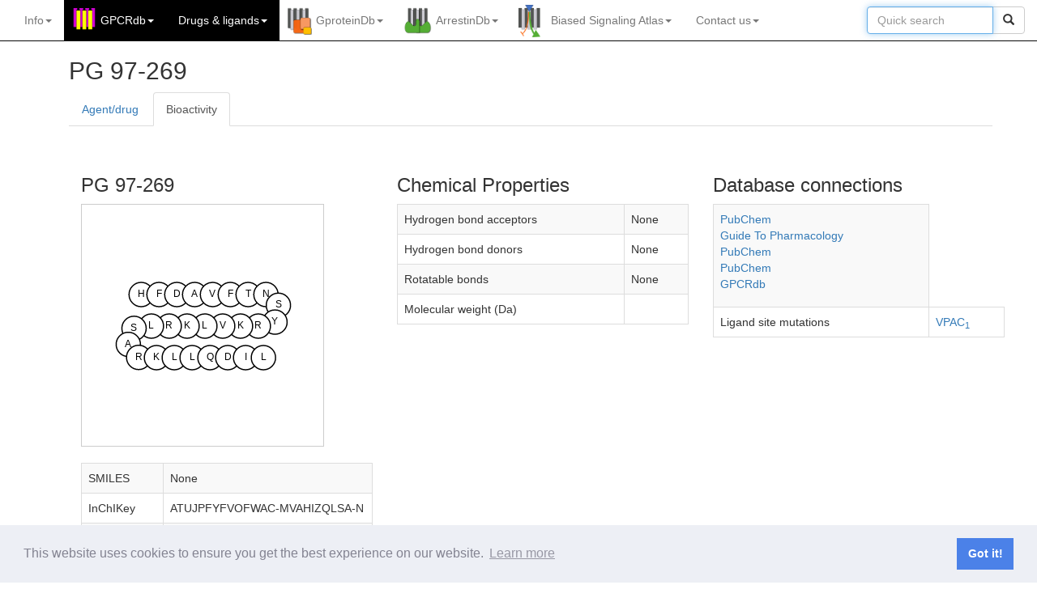

--- FILE ---
content_type: text/css
request_url: https://test.gpcrdb.org/static/home/css/style.css
body_size: 1990
content:
/* body { padding-top: 70px; } */
h1,
h2,
h3,
h4 {
  margin-top: 0;
}

/* Allow wider menu bar for smaller screens */
@media (max-width: 1600px) {
  .navbar .container {
    width: 95vw;
  }
}

@media (max-width: 1400px) {
  .navbar .container {
    width: 100vw;
  }
}

#gpcrdb_alert_placeholder {
  position: fixed;
  width: 50vw;
  left: 25vw;
  z-index: 9999;
}

#gpcrdb_alert {
  width: 100%;
}

#selection_table_info {
  width: 100%;
  background-color: #fafafa;
  color: #555;
}

.carousel-caption {
  background: rgba(0, 0, 0, 0.8);
}

.carousel-inner > .item > img,
.carousel-inner > .item > a > img {
  /* width: 80%; */

  /* height: 300px; */
  display: block;
  margin-left: auto;
  margin-right: auto;
}

.main-logo {
  height: 20px;
  width: 20px;
}

.dropdown-menu > li.disabled.nav-header > a {
  cursor: default;
  font-size: 12px;
  font-weight: bold;
  text-transform: uppercase;
  margin-top: 5px;
  margin-bottom: 5px;
}

.well {
  padding-bottom: 10px;
}

.selection-box {
  box-sizing: border-box;
}

.selection-heading {
  height: 40px;
}

.selection-heading-text {
  font-size: 18px;
  font-weight: bold;
  vertical-align: middle;
}

.selection-tree-box {
  width: 330px;
  overflow-x: scroll;
}

.selection-tree-box.selection_table {
  max-height: 235px;
}

#copyboxTargets {
  width: 100%;
  margin-bottom: 0.9em;
}

#target-table-container .yadcf-filter-range-number {
  width: 30px;
}

#target-table-container .yadcf-filter {
  width: 100px;
}

span.text-red-highlight {
  color: red !important;
}

span.text-forest-highlight {
  color: #4E9258 !important;
}

#target-table-container .text-highlight input.select2-default {
  color: red !important;
}

#target-table-container .text-highlight input.select2-focused {
  color: #666;
}

#target-table-container span.expand {
  display: inline-block;
  overflow: hidden;
  text-overflow: ellipsis;
  width: 85px;
  white-space: nowrap;
}

#target-table-container span.expand:hover {
  overflow: visible;
  white-space: normal;
}

.target-selection {
  padding: 0 0 0 0;
  font-size: 11px;
  white-space: nowrap;
}

.ui-autocomplete-category {
  font-weight: bold;
  padding: 0.2em 0.4em;
  margin: 0.2em 0 0.2em;
  line-height: 1.5;
}

::-webkit-scrollbar {
  width: 8px;
  height: 8px;
}

::-webkit-scrollbar-track {
  background: rgba(255, 255, 255, 0);
}

::-webkit-scrollbar-thumb {
  background: rgba(6, 128, 202, 1);
}

.btn-small {
  padding: 2px 10px;
  font-size: 11.9px;
  -webkit-border-radius: 3px;
  -moz-border-radius: 3px;
  border-radius: 3px;
}

.btn-small [class^="icon-"],
.btn-small [class*=" icon-"] {
  margin-top: 0;
}

select.form-control :not(#numberingschemeselect) {
  width: auto;
  height: 22px;
  font-size: 11px;
  display: inline;
}

input.form-control {
  width: 250px;
  font-size: 14px;
  display: inline;
}

/* Dropdown settings */
.dropdown-menu {
  min-width: 300px;
}

.dropdown-submenu {
  position: relative;
}

.dropdown-submenu > .dropdown-menu {
  top: 0;
  left: 100%;
  margin-top: -6px;
  margin-left: -1px;
  -webkit-border-radius: 0 6px 6px 6px;
  -moz-border-radius: 0 6px 6px;
  border-radius: 0 6px 6px 6px;
}

.dropdown-submenu:hover > .dropdown-menu {
  display: block;
}

.dropdown-submenu > a::after {
  display: block;
  content: " ";
  float: right;
  width: 0;
  height: 0;
  border-color: transparent;
  border-style: solid;
  border-width: 5px 0 5px 5px;
  border-left-color: #000;
  margin-top: 5px;
  margin-right: -10px;
}

.dropdown-submenu:hover > a::after {
  border-left-color: #fff;
}

.dropdown-submenu.pull-left {
  float: none;
}

.dropdown-submenu.pull-left > .dropdown-menu {
  left: -100%;
  margin-left: 10px;
  -webkit-border-radius: 6px 0 6px 6px;
  -moz-border-radius: 6px 0 6px 6px;
  border-radius: 6px 0 6px 6px;
}

.dropdown-submenu.guidelines > a::after {
  padding-left:300px;
}

h3.dropleft .dropleft > .dropdown-menu {
  right: 100% !important;
  left: auto !important;
}

rect.segment {
  cursor: pointer;
}

text.segment {
  cursor: pointer;
}

.selection_buttons {
  margin-top: 5px;
}

.structure_overlay {
  -webkit-transform: translateZ(0);
  -webkit-backface-visibility: hidden;
}

.structure_overlay::-webkit-scrollbar {
  width: 0;
  height: 0;
}

.panel-primary {
  border-color: rgba(0, 0, 0, 0.2);
}

ul.stats_list {
  padding-left: 0.5em;
}

ul.stats_list li {
  list-style-type: none;
}

span.stats_entry {
  padding-left: 0.25em;
  display: inline-block;
}

span.stats_title {
  padding-top: 0.25em;
  padding-bottom: 0.25em;
  text-align: left;
}

span.stats_value {
  width: 3.5em;
  display: inline-block;
  text-align: right;
}

span.stats_indent {
  padding-left: 1.5em;
}

ul.nav-tabs li a {
  white-space: nowrap;
}

a.external_link:link, a.external_link:visited, a.external_link:hover, a.external_link:active {
  color: #036;
}

.new-menu-item {
  color: red;
  border: solid;
  border-color: red;
  border-radius: 4px;
  font-size: 12px;
  font-family:monospace;
  padding: 0px 2px 0px 2px;
  text-transform: capitalize;
}

#ref-modal {
    position: fixed;
    top: 0;
    left: 0;
    width: 100%;
    height: 100%;
    background: rgba(0,0,0,0.6);
    display: flex;
    justify-content: center;
    align-items: center;
    z-index: 9999;
}

#ref-modal-content {
    background: white;
    padding: 20px;
    border-radius: 8px;
    text-align: center;
    position: relative;
    /* max-width: 400px; */
    width: 60%;
}

#ref-modal-close-btn {
    position: absolute;
    top: 8px;
    right: 12px;
    font-size: 24px;
    cursor: pointer;
}


--- FILE ---
content_type: application/javascript
request_url: https://test.gpcrdb.org/static/home/js/NorgesDTFilterBuilder.js
body_size: 5708
content:
/*! Norges Databtables Filter Builder
 * Verison 1.0.0 - 2024
 * Architect: Søren Norge Andreassen
*/


// #######################################################
// #### Norges custom filtering scheme for datatables ####
// #######################################################

// ##############################################################
// ## Plugin API method to determine is a column is searchable ##
// ##############################################################

$.fn.dataTable.Api.register('column().searchable()', function() {
    var ctx = this.context[0];
    return ctx.aoColumns[this[0]].bSearchable;
});

// ##############################################################
// ##                 Create Column filters                    ##
// ##############################################################

function CreateColumnFilters(datatable_selector,column_number, column_range, filter_type, width) {
    // ################################################
    // # Array to track the checks for each condition #
    // ################################################

    let array_check = [false,false, false, false, false];  
    
    
    // ######################################################################
    // #                   Check if the datatable is valid                  #
    // ######################################################################

    if ($.fn.dataTable.isDataTable(datatable_selector)) {
        array_check[0] = true;
    } else {
        console.log("Why did you not pass a valid DataTable? You might have mispelled, no worries, or go read up on $.fn.dataTable.isDataTable() and try again.")
    }


    // ########################
    // # Initialize variables #
    // ########################

    if (array_check[0] === true) {

        // ####################################################################################
        // ## Number of columns in the DataTable (minus 1 to account for index starting at 0 ##
        // ####################################################################################
        
        const column_number_max = datatable_selector.columns().nodes().length;
        
        // ######################################
        // ## Filter type list of valid inputs ##
        // ######################################

        const Filter_type_list = ['Multi-select-exact','Multi-select-unspecific','Range-float-vertical','Range-float-horizontal','Range-select-vertical','Range-select-horizontal']
        
        // ######################################################################
        // # Check if column_number is an integer in the range of the DataTable #
        // ######################################################################

        if (Number.isInteger(column_number) && column_number >= 0 && column_number <= column_number_max) {
            
            // #################################################################
            // ## If a correct value for the column number is set, return true # 
            // #################################################################

            array_check[1] = true;

        } else {

            // # Write to console that an incorrect column number is set (array check for column number remains false) #
            console.log(`Column number ${column_number} is not a valid integer within the range of 0 to ${column_number_max}.`);

        }

        // ######################################################################
        // #                Check if filter type is a valid inpunt              #
        // ######################################################################

        if (Filter_type_list.includes(filter_type)) {

            array_check[2] = true;

        } else {

            console.log(`Filter type (${filter_type}) is not included in current valid filter types: ${Filter_type_list}`)
        }

        // ######################################################################
        // #                Check if column_range is an integer                 #
        // #            that does not exceed the DataTable's max number         #
        // #          of columns from the starting point of column_number       #
        // ######################################################################

        if (Number.isInteger(column_range) && column_range >= 1 && column_range <= column_number_max && (column_range + column_number) <= column_number_max) {
            array_check[3] = true;
            
        } else {
            console.log(`Column range ${column_range} is not a valid integer within the range of 0 to ${column_number_max} from the starting point of column number ${column_number}. As it will end at index ${column_number+column_range}`);
        }
        
        
         // #############################################
        // #  Check if width is set and correct value   #
        // ##############################################

        if (width === undefined) {

            array_check[4] = true;

        } else {
            // width
            widthsplit = width.match(/-?\d+|[a-zA-Z]+|[^a-zA-Z\d]+/g);
            if (widthsplit.length === 2) {
                if (/^-?\d+$/.test(widthsplit[0]) && parseInt(widthsplit[0], 10) > 0) {
                    if (widthsplit[1] === "px" || widthsplit[1] === "%") {
                        array_check[4] = true;
                    } else {
                        console.log(`${width} (1) is not correctly formatted: needs to be [integer][px/%], e.g 100px or 50%`);
                    }
                } else {
                    console.log(`${width} (1) is not correctly formatted: needs to be [integer][px/%], e.g 100px or 50%`);
                }
            } else {
            console.log(`${width} (2) is not correctly formatted: needs to be [integer][px/%], e.g 100px or 50%`);
        }
        }
        // Check if all conditions are met
        const allConditionsMet = array_check.every(Boolean);

        // Construct and return the filter array
        if (allConditionsMet === true) {
            if (column_range > 1) {
                let Multiple_FilterArray = []
                for (i = 0; i < column_range; i++) {
                    if (i === 0) {
                    const FilterArray = [[column_number,1,filter_type]]
                    Multiple_FilterArray = Multiple_FilterArray.concat(FilterArray)
                    } else {
                        FilterArray = [[column_number+i,1,filter_type]]
                        Multiple_FilterArray = Multiple_FilterArray.concat(FilterArray)
                    }
                }
                return Multiple_FilterArray
            } else {
            const filterArray = [[column_number, column_range, filter_type]];
            return filterArray
            }
        } else {
            console.log(`will not pass filter array of: [${"dt assigned value"},${column_number},${column_range},${filter_type}]`)
        }

    }
}

// ##############################################################
// ####    Norges Datatables Filter Builder - Lets go!       ####
// ##############################################################

function createDropdownFilters(api,column_filters) {

    // ###################################
    // ## check if the input is correct ##
    // ###################################

    // ################################################
    // # Check if the filter elements are all correct #
    // ################################################

    filter_pass = false;

    if (column_filters.length > 0 && column_filters.every(subArray => Array.isArray(subArray) && subArray.length > 0)) {

        if (!column_filters.map(subArray => subArray[0]).some((value, index, array) => array.indexOf(value) !== index)) {

            filter_pass = true;

        } else {

            console.log("Your filters have overlapping columns! Write your code better.. plz..");

        }

    } else {

        console.log("oh lordy lord, your filters are not valid for the filter initialization, please go through the filters and see if you can correct your mistakes.");

    }

    // ######################################################################
    // #                   Check if the datatable is valid                  #
    // ######################################################################

    if ($.fn.dataTable.isDataTable(api)) {

        DT_pass = true;

    } else { 

        console.log("Why did you not pass a valid DataTable? You might have mispelled, no worries, or go read up on $.fn.dataTable.isDataTable() and try again.");
        
        DT_pass = false;

    }

    // #########################################################
    // # All parameters are passed and the filters are applied #
    // #########################################################

    if (filter_pass === true && DT_pass === true) {
        
        // #####################
        // ## Global variable ##
        // #####################

        const Table_id = api.table().node().id

        // ###########################
        // ## Handle hidden columns ##
        // ###########################

        const visibility_state = api.columns().visible().toArray();

        // ###############################################################################################
        // ##  Set all columns visibility to true and change them back at the end of the Filter builder ##
        // ## ############################################################################################
        
        api.columns().visible(true);

        // ####################################################
        // ###     Iterate over all filters and apply       ###
        // ####################################################

        for (const column_filter of column_filters) {

            // ###################################
            // ###     Initialize values       ###
            // ###################################

            const column_number = column_filter[0];

            const filter_type = column_filter[2];
            
            
            // #####################################################
            // # Dependent on the filter type -> apply appropriate #
            // # currently avaliable:                              #
            // # Multi-select-exact / Multi-select-unspecific      #
            // # Range-float-vertical / Range-float-horizontal     #
            // # Range_filter_select                               #
            // #####################################################

            // ############################################
            // ##          Multi select filter           ##
            // ############################################

            if (filter_type === 'Multi-select-exact' || filter_type === 'Multi-select-unspecific') {
                api.columns([column_number]).every(function() {
                if (this.searchable()) {
                    var that = this;
                    var col = this.index();
                    // Only create if not there or blank
                    var selected_cell = that.column(col).header();
                    var select = '<select id="'+Table_id+'_Filter'+col+'" class="select2" style="width: 80%;"></select>';
                    selected_cell.innerHTML = select;
                    $('#'+Table_id+'_Filter'+col).on('change', function() {

                        // #####################################################
                        // ## Get the "text" property from each selected data ##
                        // ##    regex escape the value and store in array    ##
                        // #####################################################

                        var data = $.map( $(this).select2('data'), function( value, key ) {
                            if (filter_type === 'Multi-select-exact') {
                                return value.text ? '^' + $.fn.dataTable.util.escapeRegex(value.text) + '$' : null; // exact match
                            } else if (filter_type === 'Multi-select-unspecific') {
                                return value.text ? $.fn.dataTable.util.escapeRegex(value.text): null; // not exact match --> string in string
                            }
                        });

                        // ################################
                        // ## if no data selected use "" ##
                        // ################################
                        if (data.length === 0) {
                            data = [""];
                        }

                        // ##############################################
                        // ## join array into string with regex or (|) ##
                        // ##############################################
                        var val = data.join('|');

                        // #######################################
                        // ## search for the option(s) selected ##
                        // #######################################
                        that.search(val ? val : '', true, false ).draw();
                    }); // End of search function (on change)
                    
                    // ##  add empty to be selected as the first option ##
                    // ##  so it doesnt select a value. (process speed optimazation) ##
                    $('#'+Table_id+'_Filter'+col).append('<option>'+''+'</option>'); // <-- this is added to be selected as the first option, so it doesnt select a value.

                    // Retrieve the render function for the specific column
                    var renderFunction = that.settings()[0].aoColumns[col].mRender;

                    api.cells(null, col, {
                        search: 'applied'
                    }).data().unique().sort().each(function(d) {
                        // Use the render function and convert to string if necessary
                        var renderedValue = renderFunction ? renderFunction(d, 'display') : d; // Fallback to raw data if no render function

                        // Append the rendered value to the select2 options
                        $('#'+Table_id+'_Filter'+col).append($('<option>' + renderedValue + '</option>'));
                    });
                    // ###############################################################
                    // ## Remove the empty string value from the selection options  ##
                    // ##    This is the workaround to get fast loading without     ##
                    // ## selection of the first item. (process speed optimazation) ##
                    // ###############################################################
                    $('#'+Table_id+'_Filter'+col).attr('multiple', 'multiple');
                    $('#'+Table_id+'_Filter'+col+ " option")[0].remove();
                    
                    // ####################################
                    // ## Setup of select2 filter scheme ##
                    // ####################################
                    if (filter_type === 'Multi-select-unspecific') {
                        var select2 = $('#'+Table_id+'_Filter'+col).select2({
                            multiple: true,
                            closeOnSelect: true,
                            placeholder: {text: "Filter"},
                            dropdownAutoWidth : true,
                            tags: true, // allows for selection of undefined values --> Needs the not exact match to function well.
                        });
                    } else if (filter_type === 'Multi-select-exact') {
                        var select2 = $('#'+Table_id+'_Filter'+col).select2({
                            multiple: true,
                            closeOnSelect: true,
                            placeholder: {text: "Filter"},
                            dropdownAutoWidth : true,
                        });
                    }
                } // End of is searchable
            }); // End of multi-selct filter

            // #########################################################
            // ## Range filter float (vertical and horizontal layout) ##
            // #########################################################

            } else if (filter_type === "Range-float-vertical" ||  filter_type === "Range-float-horizontal") {
                api.columns([column_number]).every(function() {
                if (this.searchable()) {
                    var that = this;
                    var col = column_number;
                    var selected_cell = that.column(col).header();
                    var html_input1 = '<input id="'+Table_id+'_Filter'+col+'min" class="select2" placeholder="min" style="width: 35px;text-align:center;margin-top: 5px;"></input>';
                    var html_input2 = '<input id="'+Table_id+'_Filter'+col+'max" class="select2" placeholder="max" style="width: 35px;text-align:center;"></input>';
                    // ##############################################
                    // ## Different setup (vertical or horizontal) ##
                    // ##############################################
                    if (filter_type === "Range-float-vertical") {
                    selected_cell.innerHTML = html_input2+'<br>'+html_input1;
                    } else if (filter_type === "Range-float-horizontal"){
                        selected_cell.innerHTML = html_input1+html_input2;
                    }
                    $('#'+Table_id+'_Filter'+col+'min'+','+'#'+Table_id+'_Filter'+col+'max').keyup(function() {
                        $.fn.dataTable.ext.search.push(
                            function( settings, data, dataIndex ) {
                                // ########################################################
                                // ## Don't filter on anything other than specific table ##
                                // ########################################################
                                if ( settings.nTable.id !== Table_id ) {

                                    return true;
                                
                                } else {
                                    
                                    // ##############################
                                    // ## Range filtering function ##
                                    // ##############################

                                    var min = parseFloat( $('#'+Table_id+'_Filter'+col+'min').val(), 10 );
                                    
                                    var max = parseFloat( $('#'+Table_id+'_Filter'+col+'max').val(), 10 );
                                    
                                    var data_range = parseFloat( data[col] ) || 0;
                            
                                    if ( ( isNaN( min ) && isNaN( max ) ) ||
                                        
                                        ( isNaN( min ) && data_range <= max ) ||
                                        
                                        ( min <= data_range   && isNaN( max ) ) ||
                                        
                                        ( min <= data_range   && data_range <= max ) )
                                    {
                                        return true;
                                    }
                                    return false;
                            }
                        });

                        // ########################################################
                        // ## After correct entries have been found redraw table ##
                        // ######################################################## 
                        
                        that.draw();       
                    }); // End of keyup function
                } // End of "is searchable" 
            }); // End of range filter
            
            // ############################################
            // ##          Range filter select           ##
            // ############################################
            
            } else if ( filter_type === "Range-select-vertical" || filter_type === "Range-select-horizontal") {
                api.columns([column_number]).every(function() {
                if (this.searchable()) {
                    var that = this;
                    var col = column_number;
                    var selected_cell = that.column(col).header();
                    
                    if (filter_type === "Range-select-vertical") {
                    var html_input1 = '<select id="'+Table_id+'_Filter'+col+'min" class="select2" data-placeholder="Min" style="width: 75%"></select>'
                    var html_input2 = '<select id="'+Table_id+'_Filter'+col+'max" class="select2" data-placeholder="Max" style="width: 75%;"></select>'
                    selected_cell.innerHTML = html_input1+'<br>'+html_input2;
                    } else if (filter_type === "Range-select-horizontal") {
                        var html_input1 = '<select id="'+Table_id+'_Filter'+col+'min" class="pull-left select2" style="width: 45%"></select>'
                        var html_input2 = '<select id="'+Table_id+'_Filter'+col+'max" class="pull-right select2" style="width: 45%;"></select>'
                        selected_cell.innerHTML = html_input1+html_input2;
                    }
                    $('#'+Table_id+'_Filter'+col+'min'+','+'#'+Table_id+'_Filter'+col+'max').on('select2:select', function() {
                            // Custom filtering function which will search data in column four between two values
                            $.fn.dataTable.ext.search.push(
                                function( settings, data, dataIndex ) {
                                    // ########################################################
                                    // ## Don't filter on anything other than specific table ##
                                    // ########################################################
                                    if ( settings.nTable.id !== Table_id ) {
    
                                        return true;
                                    
                                    } else {
                                        
                                        // ##############################
                                        // ## Range filtering function ##
                                        // ##############################
    
                                        var min = parseFloat( $('#'+Table_id+'_Filter'+col+'min').val(), 10 );
                                        
                                        var max = parseFloat( $('#'+Table_id+'_Filter'+col+'max').val(), 10 );
                                        
                                        var data_range = parseFloat( data[col] ) || 0;
                                
                                        if ( ( isNaN( min ) && isNaN( max ) ) ||
                                            
                                            ( isNaN( min ) && data_range <= max ) ||
                                            
                                            ( min <= data_range   && isNaN( max ) ) ||
                                            
                                            ( min <= data_range   && data_range <= max ) )
                                        {
                                            return true;
                                        }
                                        return false;
                                }
                            });

                            // ########################################################
                            // ## After correct entries have been found redraw table ##
                            // ######################################################## 
                            
                            that.draw();
                    });

                    $('#'+Table_id+'_Filter'+col+'min').append('<option></option>'); // <-- this is added to be selected as the first option, so it doesnt select a value.
                    $('#'+Table_id+'_Filter'+col+'max').append('<option></option>'); // <-- this is added to be selected as the first option, so it doesnt select a value.


                    api.cells(null, col, {search: 'applied'}).data().unique().sort().each(function(d) {
                        $('#'+Table_id+'_Filter'+col+'min').append($('<option>' + d + '</option>'));
                        $('#'+Table_id+'_Filter'+col+'max').append($('<option>' + d + '</option>'));
                    });

                    $('#'+Table_id+'_Filter'+col+'min').select2({
                            minimumResultsForSearch: -1,
                            multiple: false,
                            closeOnSelect: true,
                            dropdownAutoWidth : true,
                            placeholder: function(){
                                $(this).data('placeholder');
                            }
                    });
                    $('#'+Table_id+'_Filter'+col+'max').select2({
                        minimumResultsForSearch: -1,
                        multiple: false,
                        closeOnSelect: true,
                        dropdownAutoWidth : true,
                        placeholder: function(){
                            $(this).data('placeholder');
                        }
                    });
                }
            }); // End of Range filter year
        }

    }

    // ########################################
    // ## reset visability to original state ##
    // ########################################

    for (var j = 0; j < visibility_state.length; ++j) {
        api.column(j).visible(visibility_state[j]);
    }

    }
}

